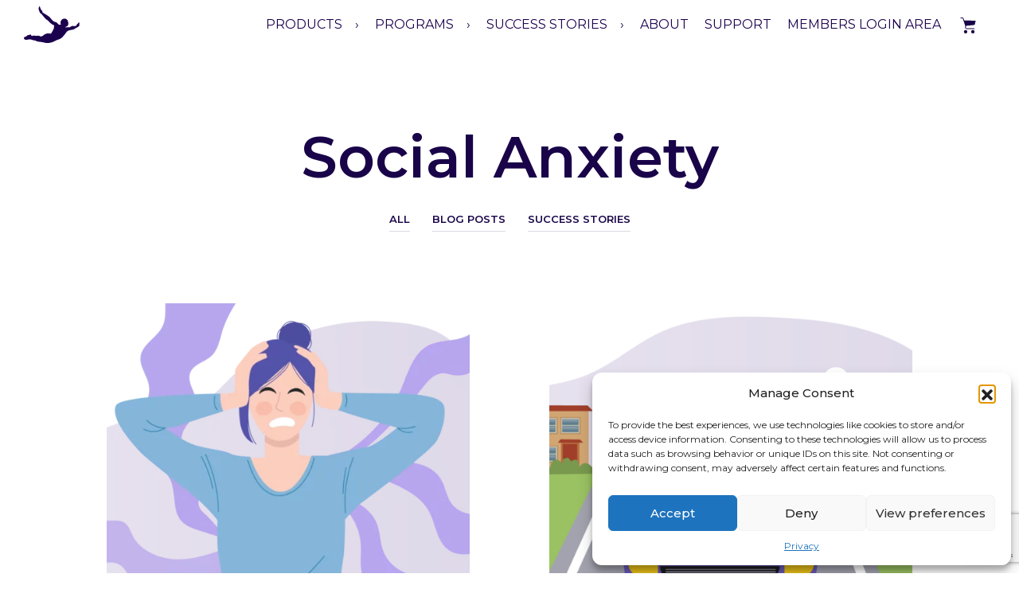

--- FILE ---
content_type: text/html; charset=utf-8
request_url: https://www.google.com/recaptcha/api2/anchor?ar=1&k=6LeOx8opAAAAANPTo5lxuvGn2ZE2yjGuNmxAkJsa&co=aHR0cHM6Ly93d3cuZGFyZXJlc3BvbnNlLmNvbTo0NDM.&hl=en&v=PoyoqOPhxBO7pBk68S4YbpHZ&size=invisible&anchor-ms=20000&execute-ms=30000&cb=olkyuyjqriuy
body_size: 48972
content:
<!DOCTYPE HTML><html dir="ltr" lang="en"><head><meta http-equiv="Content-Type" content="text/html; charset=UTF-8">
<meta http-equiv="X-UA-Compatible" content="IE=edge">
<title>reCAPTCHA</title>
<style type="text/css">
/* cyrillic-ext */
@font-face {
  font-family: 'Roboto';
  font-style: normal;
  font-weight: 400;
  font-stretch: 100%;
  src: url(//fonts.gstatic.com/s/roboto/v48/KFO7CnqEu92Fr1ME7kSn66aGLdTylUAMa3GUBHMdazTgWw.woff2) format('woff2');
  unicode-range: U+0460-052F, U+1C80-1C8A, U+20B4, U+2DE0-2DFF, U+A640-A69F, U+FE2E-FE2F;
}
/* cyrillic */
@font-face {
  font-family: 'Roboto';
  font-style: normal;
  font-weight: 400;
  font-stretch: 100%;
  src: url(//fonts.gstatic.com/s/roboto/v48/KFO7CnqEu92Fr1ME7kSn66aGLdTylUAMa3iUBHMdazTgWw.woff2) format('woff2');
  unicode-range: U+0301, U+0400-045F, U+0490-0491, U+04B0-04B1, U+2116;
}
/* greek-ext */
@font-face {
  font-family: 'Roboto';
  font-style: normal;
  font-weight: 400;
  font-stretch: 100%;
  src: url(//fonts.gstatic.com/s/roboto/v48/KFO7CnqEu92Fr1ME7kSn66aGLdTylUAMa3CUBHMdazTgWw.woff2) format('woff2');
  unicode-range: U+1F00-1FFF;
}
/* greek */
@font-face {
  font-family: 'Roboto';
  font-style: normal;
  font-weight: 400;
  font-stretch: 100%;
  src: url(//fonts.gstatic.com/s/roboto/v48/KFO7CnqEu92Fr1ME7kSn66aGLdTylUAMa3-UBHMdazTgWw.woff2) format('woff2');
  unicode-range: U+0370-0377, U+037A-037F, U+0384-038A, U+038C, U+038E-03A1, U+03A3-03FF;
}
/* math */
@font-face {
  font-family: 'Roboto';
  font-style: normal;
  font-weight: 400;
  font-stretch: 100%;
  src: url(//fonts.gstatic.com/s/roboto/v48/KFO7CnqEu92Fr1ME7kSn66aGLdTylUAMawCUBHMdazTgWw.woff2) format('woff2');
  unicode-range: U+0302-0303, U+0305, U+0307-0308, U+0310, U+0312, U+0315, U+031A, U+0326-0327, U+032C, U+032F-0330, U+0332-0333, U+0338, U+033A, U+0346, U+034D, U+0391-03A1, U+03A3-03A9, U+03B1-03C9, U+03D1, U+03D5-03D6, U+03F0-03F1, U+03F4-03F5, U+2016-2017, U+2034-2038, U+203C, U+2040, U+2043, U+2047, U+2050, U+2057, U+205F, U+2070-2071, U+2074-208E, U+2090-209C, U+20D0-20DC, U+20E1, U+20E5-20EF, U+2100-2112, U+2114-2115, U+2117-2121, U+2123-214F, U+2190, U+2192, U+2194-21AE, U+21B0-21E5, U+21F1-21F2, U+21F4-2211, U+2213-2214, U+2216-22FF, U+2308-230B, U+2310, U+2319, U+231C-2321, U+2336-237A, U+237C, U+2395, U+239B-23B7, U+23D0, U+23DC-23E1, U+2474-2475, U+25AF, U+25B3, U+25B7, U+25BD, U+25C1, U+25CA, U+25CC, U+25FB, U+266D-266F, U+27C0-27FF, U+2900-2AFF, U+2B0E-2B11, U+2B30-2B4C, U+2BFE, U+3030, U+FF5B, U+FF5D, U+1D400-1D7FF, U+1EE00-1EEFF;
}
/* symbols */
@font-face {
  font-family: 'Roboto';
  font-style: normal;
  font-weight: 400;
  font-stretch: 100%;
  src: url(//fonts.gstatic.com/s/roboto/v48/KFO7CnqEu92Fr1ME7kSn66aGLdTylUAMaxKUBHMdazTgWw.woff2) format('woff2');
  unicode-range: U+0001-000C, U+000E-001F, U+007F-009F, U+20DD-20E0, U+20E2-20E4, U+2150-218F, U+2190, U+2192, U+2194-2199, U+21AF, U+21E6-21F0, U+21F3, U+2218-2219, U+2299, U+22C4-22C6, U+2300-243F, U+2440-244A, U+2460-24FF, U+25A0-27BF, U+2800-28FF, U+2921-2922, U+2981, U+29BF, U+29EB, U+2B00-2BFF, U+4DC0-4DFF, U+FFF9-FFFB, U+10140-1018E, U+10190-1019C, U+101A0, U+101D0-101FD, U+102E0-102FB, U+10E60-10E7E, U+1D2C0-1D2D3, U+1D2E0-1D37F, U+1F000-1F0FF, U+1F100-1F1AD, U+1F1E6-1F1FF, U+1F30D-1F30F, U+1F315, U+1F31C, U+1F31E, U+1F320-1F32C, U+1F336, U+1F378, U+1F37D, U+1F382, U+1F393-1F39F, U+1F3A7-1F3A8, U+1F3AC-1F3AF, U+1F3C2, U+1F3C4-1F3C6, U+1F3CA-1F3CE, U+1F3D4-1F3E0, U+1F3ED, U+1F3F1-1F3F3, U+1F3F5-1F3F7, U+1F408, U+1F415, U+1F41F, U+1F426, U+1F43F, U+1F441-1F442, U+1F444, U+1F446-1F449, U+1F44C-1F44E, U+1F453, U+1F46A, U+1F47D, U+1F4A3, U+1F4B0, U+1F4B3, U+1F4B9, U+1F4BB, U+1F4BF, U+1F4C8-1F4CB, U+1F4D6, U+1F4DA, U+1F4DF, U+1F4E3-1F4E6, U+1F4EA-1F4ED, U+1F4F7, U+1F4F9-1F4FB, U+1F4FD-1F4FE, U+1F503, U+1F507-1F50B, U+1F50D, U+1F512-1F513, U+1F53E-1F54A, U+1F54F-1F5FA, U+1F610, U+1F650-1F67F, U+1F687, U+1F68D, U+1F691, U+1F694, U+1F698, U+1F6AD, U+1F6B2, U+1F6B9-1F6BA, U+1F6BC, U+1F6C6-1F6CF, U+1F6D3-1F6D7, U+1F6E0-1F6EA, U+1F6F0-1F6F3, U+1F6F7-1F6FC, U+1F700-1F7FF, U+1F800-1F80B, U+1F810-1F847, U+1F850-1F859, U+1F860-1F887, U+1F890-1F8AD, U+1F8B0-1F8BB, U+1F8C0-1F8C1, U+1F900-1F90B, U+1F93B, U+1F946, U+1F984, U+1F996, U+1F9E9, U+1FA00-1FA6F, U+1FA70-1FA7C, U+1FA80-1FA89, U+1FA8F-1FAC6, U+1FACE-1FADC, U+1FADF-1FAE9, U+1FAF0-1FAF8, U+1FB00-1FBFF;
}
/* vietnamese */
@font-face {
  font-family: 'Roboto';
  font-style: normal;
  font-weight: 400;
  font-stretch: 100%;
  src: url(//fonts.gstatic.com/s/roboto/v48/KFO7CnqEu92Fr1ME7kSn66aGLdTylUAMa3OUBHMdazTgWw.woff2) format('woff2');
  unicode-range: U+0102-0103, U+0110-0111, U+0128-0129, U+0168-0169, U+01A0-01A1, U+01AF-01B0, U+0300-0301, U+0303-0304, U+0308-0309, U+0323, U+0329, U+1EA0-1EF9, U+20AB;
}
/* latin-ext */
@font-face {
  font-family: 'Roboto';
  font-style: normal;
  font-weight: 400;
  font-stretch: 100%;
  src: url(//fonts.gstatic.com/s/roboto/v48/KFO7CnqEu92Fr1ME7kSn66aGLdTylUAMa3KUBHMdazTgWw.woff2) format('woff2');
  unicode-range: U+0100-02BA, U+02BD-02C5, U+02C7-02CC, U+02CE-02D7, U+02DD-02FF, U+0304, U+0308, U+0329, U+1D00-1DBF, U+1E00-1E9F, U+1EF2-1EFF, U+2020, U+20A0-20AB, U+20AD-20C0, U+2113, U+2C60-2C7F, U+A720-A7FF;
}
/* latin */
@font-face {
  font-family: 'Roboto';
  font-style: normal;
  font-weight: 400;
  font-stretch: 100%;
  src: url(//fonts.gstatic.com/s/roboto/v48/KFO7CnqEu92Fr1ME7kSn66aGLdTylUAMa3yUBHMdazQ.woff2) format('woff2');
  unicode-range: U+0000-00FF, U+0131, U+0152-0153, U+02BB-02BC, U+02C6, U+02DA, U+02DC, U+0304, U+0308, U+0329, U+2000-206F, U+20AC, U+2122, U+2191, U+2193, U+2212, U+2215, U+FEFF, U+FFFD;
}
/* cyrillic-ext */
@font-face {
  font-family: 'Roboto';
  font-style: normal;
  font-weight: 500;
  font-stretch: 100%;
  src: url(//fonts.gstatic.com/s/roboto/v48/KFO7CnqEu92Fr1ME7kSn66aGLdTylUAMa3GUBHMdazTgWw.woff2) format('woff2');
  unicode-range: U+0460-052F, U+1C80-1C8A, U+20B4, U+2DE0-2DFF, U+A640-A69F, U+FE2E-FE2F;
}
/* cyrillic */
@font-face {
  font-family: 'Roboto';
  font-style: normal;
  font-weight: 500;
  font-stretch: 100%;
  src: url(//fonts.gstatic.com/s/roboto/v48/KFO7CnqEu92Fr1ME7kSn66aGLdTylUAMa3iUBHMdazTgWw.woff2) format('woff2');
  unicode-range: U+0301, U+0400-045F, U+0490-0491, U+04B0-04B1, U+2116;
}
/* greek-ext */
@font-face {
  font-family: 'Roboto';
  font-style: normal;
  font-weight: 500;
  font-stretch: 100%;
  src: url(//fonts.gstatic.com/s/roboto/v48/KFO7CnqEu92Fr1ME7kSn66aGLdTylUAMa3CUBHMdazTgWw.woff2) format('woff2');
  unicode-range: U+1F00-1FFF;
}
/* greek */
@font-face {
  font-family: 'Roboto';
  font-style: normal;
  font-weight: 500;
  font-stretch: 100%;
  src: url(//fonts.gstatic.com/s/roboto/v48/KFO7CnqEu92Fr1ME7kSn66aGLdTylUAMa3-UBHMdazTgWw.woff2) format('woff2');
  unicode-range: U+0370-0377, U+037A-037F, U+0384-038A, U+038C, U+038E-03A1, U+03A3-03FF;
}
/* math */
@font-face {
  font-family: 'Roboto';
  font-style: normal;
  font-weight: 500;
  font-stretch: 100%;
  src: url(//fonts.gstatic.com/s/roboto/v48/KFO7CnqEu92Fr1ME7kSn66aGLdTylUAMawCUBHMdazTgWw.woff2) format('woff2');
  unicode-range: U+0302-0303, U+0305, U+0307-0308, U+0310, U+0312, U+0315, U+031A, U+0326-0327, U+032C, U+032F-0330, U+0332-0333, U+0338, U+033A, U+0346, U+034D, U+0391-03A1, U+03A3-03A9, U+03B1-03C9, U+03D1, U+03D5-03D6, U+03F0-03F1, U+03F4-03F5, U+2016-2017, U+2034-2038, U+203C, U+2040, U+2043, U+2047, U+2050, U+2057, U+205F, U+2070-2071, U+2074-208E, U+2090-209C, U+20D0-20DC, U+20E1, U+20E5-20EF, U+2100-2112, U+2114-2115, U+2117-2121, U+2123-214F, U+2190, U+2192, U+2194-21AE, U+21B0-21E5, U+21F1-21F2, U+21F4-2211, U+2213-2214, U+2216-22FF, U+2308-230B, U+2310, U+2319, U+231C-2321, U+2336-237A, U+237C, U+2395, U+239B-23B7, U+23D0, U+23DC-23E1, U+2474-2475, U+25AF, U+25B3, U+25B7, U+25BD, U+25C1, U+25CA, U+25CC, U+25FB, U+266D-266F, U+27C0-27FF, U+2900-2AFF, U+2B0E-2B11, U+2B30-2B4C, U+2BFE, U+3030, U+FF5B, U+FF5D, U+1D400-1D7FF, U+1EE00-1EEFF;
}
/* symbols */
@font-face {
  font-family: 'Roboto';
  font-style: normal;
  font-weight: 500;
  font-stretch: 100%;
  src: url(//fonts.gstatic.com/s/roboto/v48/KFO7CnqEu92Fr1ME7kSn66aGLdTylUAMaxKUBHMdazTgWw.woff2) format('woff2');
  unicode-range: U+0001-000C, U+000E-001F, U+007F-009F, U+20DD-20E0, U+20E2-20E4, U+2150-218F, U+2190, U+2192, U+2194-2199, U+21AF, U+21E6-21F0, U+21F3, U+2218-2219, U+2299, U+22C4-22C6, U+2300-243F, U+2440-244A, U+2460-24FF, U+25A0-27BF, U+2800-28FF, U+2921-2922, U+2981, U+29BF, U+29EB, U+2B00-2BFF, U+4DC0-4DFF, U+FFF9-FFFB, U+10140-1018E, U+10190-1019C, U+101A0, U+101D0-101FD, U+102E0-102FB, U+10E60-10E7E, U+1D2C0-1D2D3, U+1D2E0-1D37F, U+1F000-1F0FF, U+1F100-1F1AD, U+1F1E6-1F1FF, U+1F30D-1F30F, U+1F315, U+1F31C, U+1F31E, U+1F320-1F32C, U+1F336, U+1F378, U+1F37D, U+1F382, U+1F393-1F39F, U+1F3A7-1F3A8, U+1F3AC-1F3AF, U+1F3C2, U+1F3C4-1F3C6, U+1F3CA-1F3CE, U+1F3D4-1F3E0, U+1F3ED, U+1F3F1-1F3F3, U+1F3F5-1F3F7, U+1F408, U+1F415, U+1F41F, U+1F426, U+1F43F, U+1F441-1F442, U+1F444, U+1F446-1F449, U+1F44C-1F44E, U+1F453, U+1F46A, U+1F47D, U+1F4A3, U+1F4B0, U+1F4B3, U+1F4B9, U+1F4BB, U+1F4BF, U+1F4C8-1F4CB, U+1F4D6, U+1F4DA, U+1F4DF, U+1F4E3-1F4E6, U+1F4EA-1F4ED, U+1F4F7, U+1F4F9-1F4FB, U+1F4FD-1F4FE, U+1F503, U+1F507-1F50B, U+1F50D, U+1F512-1F513, U+1F53E-1F54A, U+1F54F-1F5FA, U+1F610, U+1F650-1F67F, U+1F687, U+1F68D, U+1F691, U+1F694, U+1F698, U+1F6AD, U+1F6B2, U+1F6B9-1F6BA, U+1F6BC, U+1F6C6-1F6CF, U+1F6D3-1F6D7, U+1F6E0-1F6EA, U+1F6F0-1F6F3, U+1F6F7-1F6FC, U+1F700-1F7FF, U+1F800-1F80B, U+1F810-1F847, U+1F850-1F859, U+1F860-1F887, U+1F890-1F8AD, U+1F8B0-1F8BB, U+1F8C0-1F8C1, U+1F900-1F90B, U+1F93B, U+1F946, U+1F984, U+1F996, U+1F9E9, U+1FA00-1FA6F, U+1FA70-1FA7C, U+1FA80-1FA89, U+1FA8F-1FAC6, U+1FACE-1FADC, U+1FADF-1FAE9, U+1FAF0-1FAF8, U+1FB00-1FBFF;
}
/* vietnamese */
@font-face {
  font-family: 'Roboto';
  font-style: normal;
  font-weight: 500;
  font-stretch: 100%;
  src: url(//fonts.gstatic.com/s/roboto/v48/KFO7CnqEu92Fr1ME7kSn66aGLdTylUAMa3OUBHMdazTgWw.woff2) format('woff2');
  unicode-range: U+0102-0103, U+0110-0111, U+0128-0129, U+0168-0169, U+01A0-01A1, U+01AF-01B0, U+0300-0301, U+0303-0304, U+0308-0309, U+0323, U+0329, U+1EA0-1EF9, U+20AB;
}
/* latin-ext */
@font-face {
  font-family: 'Roboto';
  font-style: normal;
  font-weight: 500;
  font-stretch: 100%;
  src: url(//fonts.gstatic.com/s/roboto/v48/KFO7CnqEu92Fr1ME7kSn66aGLdTylUAMa3KUBHMdazTgWw.woff2) format('woff2');
  unicode-range: U+0100-02BA, U+02BD-02C5, U+02C7-02CC, U+02CE-02D7, U+02DD-02FF, U+0304, U+0308, U+0329, U+1D00-1DBF, U+1E00-1E9F, U+1EF2-1EFF, U+2020, U+20A0-20AB, U+20AD-20C0, U+2113, U+2C60-2C7F, U+A720-A7FF;
}
/* latin */
@font-face {
  font-family: 'Roboto';
  font-style: normal;
  font-weight: 500;
  font-stretch: 100%;
  src: url(//fonts.gstatic.com/s/roboto/v48/KFO7CnqEu92Fr1ME7kSn66aGLdTylUAMa3yUBHMdazQ.woff2) format('woff2');
  unicode-range: U+0000-00FF, U+0131, U+0152-0153, U+02BB-02BC, U+02C6, U+02DA, U+02DC, U+0304, U+0308, U+0329, U+2000-206F, U+20AC, U+2122, U+2191, U+2193, U+2212, U+2215, U+FEFF, U+FFFD;
}
/* cyrillic-ext */
@font-face {
  font-family: 'Roboto';
  font-style: normal;
  font-weight: 900;
  font-stretch: 100%;
  src: url(//fonts.gstatic.com/s/roboto/v48/KFO7CnqEu92Fr1ME7kSn66aGLdTylUAMa3GUBHMdazTgWw.woff2) format('woff2');
  unicode-range: U+0460-052F, U+1C80-1C8A, U+20B4, U+2DE0-2DFF, U+A640-A69F, U+FE2E-FE2F;
}
/* cyrillic */
@font-face {
  font-family: 'Roboto';
  font-style: normal;
  font-weight: 900;
  font-stretch: 100%;
  src: url(//fonts.gstatic.com/s/roboto/v48/KFO7CnqEu92Fr1ME7kSn66aGLdTylUAMa3iUBHMdazTgWw.woff2) format('woff2');
  unicode-range: U+0301, U+0400-045F, U+0490-0491, U+04B0-04B1, U+2116;
}
/* greek-ext */
@font-face {
  font-family: 'Roboto';
  font-style: normal;
  font-weight: 900;
  font-stretch: 100%;
  src: url(//fonts.gstatic.com/s/roboto/v48/KFO7CnqEu92Fr1ME7kSn66aGLdTylUAMa3CUBHMdazTgWw.woff2) format('woff2');
  unicode-range: U+1F00-1FFF;
}
/* greek */
@font-face {
  font-family: 'Roboto';
  font-style: normal;
  font-weight: 900;
  font-stretch: 100%;
  src: url(//fonts.gstatic.com/s/roboto/v48/KFO7CnqEu92Fr1ME7kSn66aGLdTylUAMa3-UBHMdazTgWw.woff2) format('woff2');
  unicode-range: U+0370-0377, U+037A-037F, U+0384-038A, U+038C, U+038E-03A1, U+03A3-03FF;
}
/* math */
@font-face {
  font-family: 'Roboto';
  font-style: normal;
  font-weight: 900;
  font-stretch: 100%;
  src: url(//fonts.gstatic.com/s/roboto/v48/KFO7CnqEu92Fr1ME7kSn66aGLdTylUAMawCUBHMdazTgWw.woff2) format('woff2');
  unicode-range: U+0302-0303, U+0305, U+0307-0308, U+0310, U+0312, U+0315, U+031A, U+0326-0327, U+032C, U+032F-0330, U+0332-0333, U+0338, U+033A, U+0346, U+034D, U+0391-03A1, U+03A3-03A9, U+03B1-03C9, U+03D1, U+03D5-03D6, U+03F0-03F1, U+03F4-03F5, U+2016-2017, U+2034-2038, U+203C, U+2040, U+2043, U+2047, U+2050, U+2057, U+205F, U+2070-2071, U+2074-208E, U+2090-209C, U+20D0-20DC, U+20E1, U+20E5-20EF, U+2100-2112, U+2114-2115, U+2117-2121, U+2123-214F, U+2190, U+2192, U+2194-21AE, U+21B0-21E5, U+21F1-21F2, U+21F4-2211, U+2213-2214, U+2216-22FF, U+2308-230B, U+2310, U+2319, U+231C-2321, U+2336-237A, U+237C, U+2395, U+239B-23B7, U+23D0, U+23DC-23E1, U+2474-2475, U+25AF, U+25B3, U+25B7, U+25BD, U+25C1, U+25CA, U+25CC, U+25FB, U+266D-266F, U+27C0-27FF, U+2900-2AFF, U+2B0E-2B11, U+2B30-2B4C, U+2BFE, U+3030, U+FF5B, U+FF5D, U+1D400-1D7FF, U+1EE00-1EEFF;
}
/* symbols */
@font-face {
  font-family: 'Roboto';
  font-style: normal;
  font-weight: 900;
  font-stretch: 100%;
  src: url(//fonts.gstatic.com/s/roboto/v48/KFO7CnqEu92Fr1ME7kSn66aGLdTylUAMaxKUBHMdazTgWw.woff2) format('woff2');
  unicode-range: U+0001-000C, U+000E-001F, U+007F-009F, U+20DD-20E0, U+20E2-20E4, U+2150-218F, U+2190, U+2192, U+2194-2199, U+21AF, U+21E6-21F0, U+21F3, U+2218-2219, U+2299, U+22C4-22C6, U+2300-243F, U+2440-244A, U+2460-24FF, U+25A0-27BF, U+2800-28FF, U+2921-2922, U+2981, U+29BF, U+29EB, U+2B00-2BFF, U+4DC0-4DFF, U+FFF9-FFFB, U+10140-1018E, U+10190-1019C, U+101A0, U+101D0-101FD, U+102E0-102FB, U+10E60-10E7E, U+1D2C0-1D2D3, U+1D2E0-1D37F, U+1F000-1F0FF, U+1F100-1F1AD, U+1F1E6-1F1FF, U+1F30D-1F30F, U+1F315, U+1F31C, U+1F31E, U+1F320-1F32C, U+1F336, U+1F378, U+1F37D, U+1F382, U+1F393-1F39F, U+1F3A7-1F3A8, U+1F3AC-1F3AF, U+1F3C2, U+1F3C4-1F3C6, U+1F3CA-1F3CE, U+1F3D4-1F3E0, U+1F3ED, U+1F3F1-1F3F3, U+1F3F5-1F3F7, U+1F408, U+1F415, U+1F41F, U+1F426, U+1F43F, U+1F441-1F442, U+1F444, U+1F446-1F449, U+1F44C-1F44E, U+1F453, U+1F46A, U+1F47D, U+1F4A3, U+1F4B0, U+1F4B3, U+1F4B9, U+1F4BB, U+1F4BF, U+1F4C8-1F4CB, U+1F4D6, U+1F4DA, U+1F4DF, U+1F4E3-1F4E6, U+1F4EA-1F4ED, U+1F4F7, U+1F4F9-1F4FB, U+1F4FD-1F4FE, U+1F503, U+1F507-1F50B, U+1F50D, U+1F512-1F513, U+1F53E-1F54A, U+1F54F-1F5FA, U+1F610, U+1F650-1F67F, U+1F687, U+1F68D, U+1F691, U+1F694, U+1F698, U+1F6AD, U+1F6B2, U+1F6B9-1F6BA, U+1F6BC, U+1F6C6-1F6CF, U+1F6D3-1F6D7, U+1F6E0-1F6EA, U+1F6F0-1F6F3, U+1F6F7-1F6FC, U+1F700-1F7FF, U+1F800-1F80B, U+1F810-1F847, U+1F850-1F859, U+1F860-1F887, U+1F890-1F8AD, U+1F8B0-1F8BB, U+1F8C0-1F8C1, U+1F900-1F90B, U+1F93B, U+1F946, U+1F984, U+1F996, U+1F9E9, U+1FA00-1FA6F, U+1FA70-1FA7C, U+1FA80-1FA89, U+1FA8F-1FAC6, U+1FACE-1FADC, U+1FADF-1FAE9, U+1FAF0-1FAF8, U+1FB00-1FBFF;
}
/* vietnamese */
@font-face {
  font-family: 'Roboto';
  font-style: normal;
  font-weight: 900;
  font-stretch: 100%;
  src: url(//fonts.gstatic.com/s/roboto/v48/KFO7CnqEu92Fr1ME7kSn66aGLdTylUAMa3OUBHMdazTgWw.woff2) format('woff2');
  unicode-range: U+0102-0103, U+0110-0111, U+0128-0129, U+0168-0169, U+01A0-01A1, U+01AF-01B0, U+0300-0301, U+0303-0304, U+0308-0309, U+0323, U+0329, U+1EA0-1EF9, U+20AB;
}
/* latin-ext */
@font-face {
  font-family: 'Roboto';
  font-style: normal;
  font-weight: 900;
  font-stretch: 100%;
  src: url(//fonts.gstatic.com/s/roboto/v48/KFO7CnqEu92Fr1ME7kSn66aGLdTylUAMa3KUBHMdazTgWw.woff2) format('woff2');
  unicode-range: U+0100-02BA, U+02BD-02C5, U+02C7-02CC, U+02CE-02D7, U+02DD-02FF, U+0304, U+0308, U+0329, U+1D00-1DBF, U+1E00-1E9F, U+1EF2-1EFF, U+2020, U+20A0-20AB, U+20AD-20C0, U+2113, U+2C60-2C7F, U+A720-A7FF;
}
/* latin */
@font-face {
  font-family: 'Roboto';
  font-style: normal;
  font-weight: 900;
  font-stretch: 100%;
  src: url(//fonts.gstatic.com/s/roboto/v48/KFO7CnqEu92Fr1ME7kSn66aGLdTylUAMa3yUBHMdazQ.woff2) format('woff2');
  unicode-range: U+0000-00FF, U+0131, U+0152-0153, U+02BB-02BC, U+02C6, U+02DA, U+02DC, U+0304, U+0308, U+0329, U+2000-206F, U+20AC, U+2122, U+2191, U+2193, U+2212, U+2215, U+FEFF, U+FFFD;
}

</style>
<link rel="stylesheet" type="text/css" href="https://www.gstatic.com/recaptcha/releases/PoyoqOPhxBO7pBk68S4YbpHZ/styles__ltr.css">
<script nonce="g-78QIB8edb_b3-wEIwaHw" type="text/javascript">window['__recaptcha_api'] = 'https://www.google.com/recaptcha/api2/';</script>
<script type="text/javascript" src="https://www.gstatic.com/recaptcha/releases/PoyoqOPhxBO7pBk68S4YbpHZ/recaptcha__en.js" nonce="g-78QIB8edb_b3-wEIwaHw">
      
    </script></head>
<body><div id="rc-anchor-alert" class="rc-anchor-alert"></div>
<input type="hidden" id="recaptcha-token" value="[base64]">
<script type="text/javascript" nonce="g-78QIB8edb_b3-wEIwaHw">
      recaptcha.anchor.Main.init("[\x22ainput\x22,[\x22bgdata\x22,\x22\x22,\[base64]/[base64]/MjU1Ong/[base64]/[base64]/[base64]/[base64]/[base64]/[base64]/[base64]/[base64]/[base64]/[base64]/[base64]/[base64]/[base64]/[base64]/[base64]\\u003d\x22,\[base64]\\u003d\\u003d\x22,\x22YsOzwq1Ef3ZHw7tRB3LDoMObw6jDo8OZFErCgDbDoVTChsOowposUCHDr8Ohw6xXw63Dt14oHsKjw7EaECfDsnJ9wpvCo8OLA8KMVcKVw4slU8Ogw5jDucOkw7JZbMKPw4DDvDx4TMK7wpTCil7CksK0SXNGecOBIsKyw4VrCsKqwq4zUUMGw6sjwrs1w5/ChTfDmMKHOE0mwpUTw4MRwpgRw69bJsKkcsKgVcORwr8ww4o3wpfDgH96wqlfw6nCuBrCkiYLcS9+w4t4GsKVwrDCg8OOwo7DrsKEw6snwoxgw5xuw4Ebw5zCkFTCrcKuNsK+X3d/e8KdwrJ/T8OFPBpWbsOmcQvCuygUwq91dMK9JGjCvzfCosKcJcO/w6/DknjDqiHDkjlnOsO9w4jCnUlQRkPCkMKPDMK7w68Kw4Fhw7HCr8KODnQWDXl6EsKYRsOSBsO4V8OydSN/[base64]/[base64]/wpTCoEUAw6tNS8OSwpwjwoo0WQN1wpYdCjMfAxPCoMO1w5ASw4XCjlRAPMK6acKXwpNVDhXCgyYMw4QBBcOnwotXBE/DtsOPwoEuaVorwrvClkYpB3A9wqBqWMKNS8OcOGxFSMOFDTzDjHjCiyckJB5FW8O3w7zCtUdRw5w4CkIQwr13RkHCvAXCvsOedFFneMOQDcO4wpMiwqbCicKuZGBAw4LCnFxAwoMdKMO5dgwwSiI6UcKXw6/DhcO3wrfChMO6w4dmwppCRCjDgMKDZWnCqy5PwrVlbcKNwo7Cq8Kbw5LDhsOIw5Aiwq8Rw6nDiMK5KcK8wpbDl2h6REnCgMOew4RRw60mwpoRwpvCqDExegRNDUJTSsOaH8OYW8KewpXCr8KHWMO2w4hMwrhTw604DT/Cqhw5axvCgCHCmcKTw7bCvElXUsOzw7fCi8KcdMOpw7XCqmlmw6DCi2Mtw5xpN8KnFUrCp0FWTMOLMMKJCsKPw5kvwos1YMO8w6/CksOAVlbDpcK5w4bClsKEw7wAwoYPbH4qwo3Dp2AqGMKfVcK6dMOLw4sxQDbCs0BSDmcHwo3Co8Kcw7RHasKXAANIEjBmacOXfRsaCMOdfsONPmU2UMKzw7PCjMONw5jCv8KNQU/DhcKNwqHCs2sww7VfwqnDpDjDs1DDl8O2w7vCjXA6dzx7wq5SDTzDhi/CmUFYC2puOMOtesKOwojCv24jYD/CosKCw4jDqAPDlsK8w6rCrDRKw5J3KsOXIFpJY8KYRsOKw5fClTnCkGoLAkfCv8K0PktXTWs7w6nDo8O1F8O4w5Eww7c9LkVRRsKqbcKCw5XDmsKmHcKFwqskw7/CqXfDtsOlw5nCrGgjw48tw5TDgsKKB0chPMOEBsKOf8OvwqF2w5M8C3/Dpn0LeMKQwqoswrDDpzHClxLDkSvCncOKwpbCi8OIUScBR8Olw5bDgsOCw73CgcOODUzCnk3Dr8KsZMOZw55nwqDCjsO3wrZow5hlUQslw5zCvsOyC8Ojw61IwpbDpyLDlUrCh8K/w6DDlcOoTcKqwooCwp7CjcOSwqVCwrjDpAjDjBjDtlwGwo7Cvi7CtwF/YMKbdsONw6h7w6vDtMOFYsKFIHFdb8OFw4/DlsO6w7jDnMOCw7LClcOqZsKAdT7Dk1fClMOLw6/CscKkw6rCmcKCV8O+w5sadWRvLXvDqcO3EsKQwrJ2w6EHw6bDmMKLw6Yawr/DpcKYWMOCw5ZKw6o4S8OhdAfCg1/[base64]/CpcOvWyXDh27CjQvCqCsnw5DDv2HDmzLDsGnCt8KXw4vCi2U5WsOtwqrDrjRjwpPDgDbChC3DmcKnTMK9TUnDlMOTw5fDpkjDpT0Gwrp/wpTDhsKZMcKbfcO5e8OlwrZ2w4xHwqgRwpMaw47DuVTDkcKKworDpsKPw4vDt8OIw790OzXDrHFZw6AgHMO8wopPfMOXW2x4wpcbwrh0wo/DvlfDqSPDv3TDkUAxWwpTNMKvfQ/Cm8O2wqdyN8OeDMOWw7jCmWXChsOQUMO/w4QxwqE9BysHw4FUw7c8P8OtRsO3bE1NwqzDl8O6wq7CqMOlIcO2w5/DkMOESsKVCVXDmAfDhxXChUjDrsO8wqrDpsOlw5XCtQBrJggFcMK9w6HCjAMJwqlSO1TDiX/Dp8KhwrTCtBTCiGnCmcOWw4TDksKtw7rDpwV9fcOIRsKKHR7CkifCumPDhsOqbRjCk1xtwoxTw7LCosKQTnFzwqN6w4XDiWPDmHvDkQ/DgMOLQhjCsUkDPEgDw5Q5woHCocOXIwhEw7FlTEoKOUgZIivDgMO9wprDn2vDgXZkMzlHworDsUnDnQbCpMKXOVrDrsKHOATChsK0JiwJJSdxQFpiO27DlSxQw7VjwpUIDMOMAsKbwqzDnwlPG8O2b0nCksKcwq3CtsO0wqTDn8Oaw4/DnxDDssKAHMOEw7VRw53CgDDDpU/[base64]/[base64]/[base64]/wo16PEN3wrjDksO7wrI3Y8OZw5vCkyJ6RcOqw44vKMK8wrR4BsO4woLCs2jCmsOpS8OXNmzCrBU/w4nCiEHDmU8qw7JdSRBtaxlfw5tJeAB2w7fCniBSJ8O6eMK4DCF8PADDicKJwqdIwr/DrGEQw7zCpyhtSsKfY8KWUXrCtEbDlMKxHsKlwrbDlcO5BsKsdMKpaDkqw6AvwojCkT0SbsOmw7Jvw5/ClcKVTAzDscKVw6ojK1DDhyp9wqXCgkvDvsO0ecOyTcKRWsO7KAfDvHonCcKJasKdwrfDhhZBM8OYw6N7PgzCs8O1wqjDmcK0PExrwojCgBXDo1kbw6stw5llw6fCgw8awpwYwopvw7fCmsOOwrsTFxBWHnJ8AXXDpG7CmsOHw7Ntw5IUVsOewqk/bgZ0w6cmw7nDmcKQwrpmQH3DosKpKsO2ccK+w4LCpsOqPWfDrSZvHMKrbsOJwqDCj1UMKgIKHMOpWcKOQcKkwotzw6nCvsOXKC7CsMKzwpoLwrgKw63DjmoFw7M3SS4ew77Chm8HJXkFw7fDgXQVfw3Dm8OSTATDosOYwpYaw79bcMK/[base64]/V8KXw43DkEHCogzCiDDDiMOqw7PDtMK8Q8OHFsOaw49owrQ4GWdIf8OMCsOYwpcYZl57KHMNY8KTGVxWdiDDvcKjwo19wpApLTnDn8OdPsO/N8Kgw6jDgcKnEiZKw6/CqSF6wrhtIMKiWMKNwoHChn/DrMONf8Krw7IZZw3CoMOkw4B9wpI4w57CmsKIVMKvXnZiaMKEwrTCocOHwrhBbMO9wrvDiMO1alUaYMOvwr5Gwo1nd8K4w7YKw6McZ8Omw7skwpxnBsOlwqA2w5PDqjbDvFjCuMKvw5U7wrnDtwjDv1I0bcKww7Qqwq3Ds8Krw77CoUvDlcOfw7FdGTLCjcKbw5LCuX/[base64]/[base64]/DkMO4w6xoCmNfDsO7w4BrDsOsw6xWMncnOi3DgQQpWsO2wqBiwozCo3/Cm8Oewp18Q8KmeiV4LUsAwpPDo8OOU8KBw4/[base64]/w5VZY8O9wpoFw7XCkGXCkBhXGcKIw5zCusKYw6jDm8Ogw7zDhsKYw5nCncK4w41Pw4J1UcKTdMOLw7Qaw5LCtlwKMmVMdsO8FzYreMKFKX3DiTxkC14WwqTCscOGw5zCksK/[base64]/Dm2c/XW7CuDFWwqnDisO0MDDClcOsFsKWHMOHw6nDszdpw6vCumpwTkPDucKyKjxTQUxWwq8bwodEFMKjXMKDXi0oB1vDncKoZAkGw5I/wrB6T8OXQFVvwpzDjyUTw73ClXIHwoLDtcKJNwtAcDMEOgAYwprDrcOdwqJKwpzDsVLChcKAKcKXDnHCjsKBZsK2wqPCnwHChcKKSsKQakrCqRjDgMOELGnCsGHDpsOTf8K0K1kBa0dVDHbCjMKrw7MSwqpgEBZ+w5/Cr8K2w5DDoMK8woLDkQoNd8OuIyHDoAthw6/CsMOBasOhwpvDv0rDrcKewqR0OcKZwrbCq8OFSCE0QcOQw6bCsFcdYV5Mw7/Di8KMw68GYHfCn8Kcw6fDgsKMwqbDmW0Ow6g9wq/DpD7DrsKiQHBIAH8LwrhmY8KJwohsYi7CtsKZwpzDk1I+RcKQP8OFw50Iw79lIcKsFwTDpAIRc8Ogw7NEwo8/R2VqwrMTdXXCigvDgMKAw7VjEcKBUmfDoMOgw6PCkgDCq8OSw7PCpcOXY8OUIEXCiMO/w7bCjjMxemnDnTHDhyHDl8KhdFdRbsKQbMOXBi16PGt3w5FjelLCnkRaWntDeMKNWzXCusKdwobDujBEK8Oxb3/CuAXDn8KsfkVcwpBtNHzCtCZpw7nDnEfDncKeBi7CssO9w5VhP8OwGsKgaW/Cix0FwoTDhDzDvsKUw5vDtcKLMmpKwphvw5A0DsKfCcKjwpDComJFw7LDqjBuw7/DmUTDuFojwpMcdsOSScKVwo4VBizDvT03L8K/[base64]/w7N6aigvwpQJCE/ChAXChm9zwprClcKhwp9rw7/DicK+Sm0sXcKxQMO/wodCEsOgw5Z2VXwcw4rCuTcgAsO7BsKKMMKXw5w/JsKxwo3ClA82Rj8CYcKmBMKXw5NTKBLDuw84KcOSw6DDrV3Du2ddwpXDqlvCisOdwrLDrCgfZidLGsOQwowTM8Kuw7HCqMKCwoTCjT8cw4oueQdLRsOGw7PCuFkLUcKGwrTCoVhrPWHCjjEVZsOmD8KobAzDhcOidsKPwpEZwqrDgDPDhS9pMANjIHjDs8KuCE/DuMKICcKRMDoUHsK1w5dEG8K6w6ofw73CuFnCpcKAc2/CvCfDslTDkcOww555Q8KmwqfDvcO4K8OBw5vDv8ONwrZCwqHDlcO2Jh0lw4zDmlMVYBPCpsO9J8O1CzYETMKsMMKmDHwBw4VJNSPCjgnDn1LCncKLFcOFUcKlw6Q8K0Vlw6IENMOuXVA/bR/[base64]/[base64]/UcK0axAWGx/DvzZyw7QowqHCnkvDnGrCn8Osw7bDmiPDocO+SifDnjVGw7N9H8OBeQfDmHjDtylNQsK7KHzCtUxdw47DklocwpvCjlTDuXRvwoxsdxolwpc7wqZjZRjDr2V/WsOdw4wowrLDq8KzXMOySMKnw7/DvsOodFVuw6jDrcKrwpNsw4/CnWbCgsO2w6dLwpJcwo/[base64]/DkXdNXlbDqMKlwrckTnHChFzDiXbDscOmJMOTWsO1woZwJcKZY8KUw4oqwqbDqiZQwrQlN8OCwpvDk8OyfMO1P8OLZRHCqMK3GMOtw5VPw5RQI3kmKsKWwoXDujvDljnDtBXDmsK8wo0vwolOwrnDtHRXCwNMw7BUL2rCh1tDfTnChUrCnFRGWhgxAAnCs8O/J8OBVsOUw47CqCLDqcKyAcOiw41peMOnZmDCu8OkGWZjd8OnAE/Du8OgRGHCkMKdw73ClsKgI8KHb8KgdkY7ETrDhMO2Ph3CvcOCw5HDn8ONAn3CqRlIDcKzPB/CoMKsw45zCsK3w74/FcKZEMOvw63DpsKfwobClMOTw75SVsKqwqYWAQoOw4fCmcOBDU9mLyBBwrMtwoJoccK0csKdw5FdOcODw7Mww7lkw5fCjWMcwqRQw40OYX8VwqzCixRCVcO3w4FVw55LwqVTc8OCw6DDmcKow5hoecOsc3zDiyvCscKFwojDtQ/[base64]/OcOIBH06wrrDowkQVcK/w7Zyw73CnsKEwofCsMKww7XCux/CnGjCtsK5P3QDbgYZwrvCkWPDrlrCmgXCrsKUw6YywpgPw59VQEJ/dwLClFY2wosmwpdNwp3DuSHDngjDlcKICll2w5TDusOgw4nCiAXCqcKaR8OUw4Fswq4ZUBRPYcKQw47DlMO1w4DCr8O9IsO/QEzCkgR3wpLCs8OCFsKiwoh0wqlpOMOqw6JlGHPCvsO8w7Jja8KZSWLCm8OQSCkbe2I7bWrCu39RaUHDkcK4M055QcKbTMKww5zDtW/DuMOgw7kZwpzCuRTCpsOrO0XClcOcb8OGFWbDn0fChEdbw7w1w6dLwq3DiEPDisKXBWHCsMOZQ2jDoRbCjmE8w5fCnxkUwoRyw5zCsR11wroPSsO2HcOXwobCjzNdw6DDn8ODfsOUw4Yuw4M7woXChAAMOHPCqmLCq8Kmw5vCj1zDoVE2aAl/E8Kxwp9jwo3DuMKUwpjDsUzChjgJwpcRJ8K9wrrCncK6w4PCqz4vwp9XaMOKwqnCmcK6aX8kw4AdK8OrJsKWw4ogeRDDlENXw5fCucKBcV8Pcy/[base64]/CkMOPR8Kwwr1Ow4/[base64]/[base64]/CszQRw71/w5dIGRQjw5DChcOqw6TDsALDnMO0N8KEw5wtKMOZwrx2U33CgMO6woXCoAHCmcKcNcKEworDoF3Cg8KWwqI0wrnDjj9/HyMgW8O7woFHwqfCi8K4SsOjwovChMK8wqDCvcOYKz0QPcKTFMK6TgYHVnDCry5dwqQUVlLDm8KNP8ORf8OVwpQ9wrbCsR5ew4DCjsK/YMOIKQTDrcKowr98a1HCksKiGzZ6wq4tQMOPw6U1w4nCoALCgxLCnEPDmMOJP8KDw6XDng3DuMK0wpjDv3xAMcK/BsKtw5jDn0jDrMK2VMKHw4fCoMKbLEd1w4vCl2fDnj/DnE5LfsOVdHNzFcKSw7fCqsK8I2jCpQLDmATCocKkwr1WwqY8OcO+wqvDqsO3w5srwppPLcOWNVpEwqgrXGrDqMO6dsOBw7LCvmEsHCrDhinDisKVw5LClMOLwrPDugslw57DqWbChMOkw5Y0woHCrRtoCcKpKsKew5/[base64]/Dh8O9w7UiwpIDwphJwqnCrMOQw6s5wojDksKFw5LDiAVFAcK1f8OTREvDnk5Rw5LCiiY6wrfDjCh3wqkGw43CmT3DiV9wMsKSwrNkNMOHAcK/[base64]/Cvx/Dqk7Dq0vDo2vDrcKUwp9IwonCncKzFg7Ctx/CvcKlDifCvn/DsMKqw5cdGcKsBgsfw7LCjUHDtTjDrcKyf8OQwq3DnREcWT3CsjTDmXLCjnNTJh7CkMK1wqM7w4vCv8KXdQvDoh4FBzLDqMOIwp/DqVTDo8OaHynDj8OnKkViw4dkw6/DucKIT0LCt8OhLlUqRsK5MyvDsxzDtcOEKjjDqDQ0FMKXwo7Ch8K9VMOhw4nCtUJjwqB1wqtLHDjChMOFcMKpw7VxFU9uLQo/KcKYBj1wDCHDv2RNNzpEwqfCvAfCt8KYw6nDvMOEw6YCIhXCvsKfw5wYfT3DlMO4Ahdow5I/empNKsOcw77DjsKkw59lw4wrcgLCmW9SBcKZw4hbfMKcw4wewrF5X8KRwrdzDAA9wqU6a8KmwpRdwp/CusKfKHvCvMK1aScNw5w6wr5hWibCscObKQfDtgZJOzItYQcXwpdkWznDszbDvMKvEDM3C8KxGcKhwrtiBwfDj3TCsWM/w7Yna3zDgsKKwoHDozDCicOtf8Okw48sFT9mOxLDlQ5XwrjDvMOfCjnDvsO4PQp/YsO6w5TDgsKZw5zCmTjClMOGEXHCiMO8w4MNwqrDmhPCncObHMObw5F8B2ccwq3CuSdGVTPDpS4CZDU+w6EJw6vDsMOBw4URHHkTOyoowrrCh1vDtUU3MMKyPyTDgcOHcQrDox/Dj8KZQQNZUMKuw6XDrx8Zw43CnsOVVsOKw7LCtsOmw7Z/w7jDssOwHDLCuRhHwrLDvcKaw7s8ZyTDo8OZYsKFw5EdFsKWw4fClsOWw4zCh8OpAsKBwrzDqcKCKC4BUhBtH2kUwodiUyZHL1MTBMKVHcOBdHTDpsOnIQM+w5rDvFvCv8KkIcOEUsO/wq/DpzgJYwUXw41WAcOdw5s4XcO1w6PDvXbDtDRDw77DuFx/w4g1dGMawpXCncOIbjvCqcKvN8K+McKxK8Kfw7jDlF/[base64]/[base64]/PMO/[base64]/DrcO2a8OOwpzDjVLDoD0Fw41ie8K7wpzCm3Ybf8ODwpFOK8OTwo9Ew4/Co8KGGwnCocK4WmPCqC9Tw4sAV8KzYsOQOcKPwo4aw7zCsxpVw6Vww6kAw4NtwqxHQcO4FXJLw6VEwp9RKQbCi8Oqw6rCoykbw4JsQ8OnwofCuMKqAW9Uw77Dt0/CngTCscOwXwRNwoTCj1g2w5zChz1WaWzDu8O6woQ1wp/[base64]/Dm8KoE8OSw7hMRMK0ecKRw7/CnMODwpA3T8OOwr3DvwXCpcOlwqvDscOjJkYZBRvDmW7Cvi4BJ8ObGgHDhMKww7AdFikEwpXCjMK9YDjCmDhewq/Cuj9EUsKcVcOAwopgwplIQiolwo3CvAXDmsKBGkBaZz0iFmXCpsONRj7DvR3CnlkabsOjw47CicKKLRs0wqhPw7zCsBQEIkbCtAcFw5xKwrJnKFw/NsOSwrLCqcKLw4B2w7vDrMKUIyPCvsOQwpNHwpjCmnDChMOFECXCncK/w55mw54dwrPCiMKXw5wow5LCkh7DrcOpwrgyLRDCicOGQ1LDhAMTRGPDq8OvCcKwGcOTw4lLWcOFwodeGHJxf3HCjRhzDTV7w7xYYQ8RUTwfEXkZw7o6w7cTwqwQwrLDuhtHw4lzwrZjHMOWw48XUcOEF8Omw4FHw5xifBBjwphtEsKgw4d/w6HDumQ9w7tIfMOrIDsYw4TClcONd8OVwr4mLBsZOcKFLhXDuQ97wqjDisOQNDLCsDTCvsOJLsKrUsKBbsOmwoHCn3YAwqQSwpfDomnCgMODPcO1wp7DucODw54UwrVFw5l5EjvCssK4FcK/FcOBfnLDnn/DiMK2w5LDvX48wpRTw7fDhMOlw7h8woLDp8KgR8KNAsKnZMKpE1bDg1cgwpDDvEBQSwjCpsOzRE96PMONAMKuw7djaSrDlsOoD8OXaBPCkHDDlMKjw4zCoDtaw6IPw4IDw5vCvXDCmcKDMU0iwqQ8w7/DpcKEwpjDksOEwppsw7PDlcKTw47CkMO1wpPDqkLCj35GeD0lwq7CgMOnw5kddUYwXR7DpAU7JMKtw7M5w5nDkMKow5LDu8K4w4IQw4kdLMOhwpM+w6dLIsOmwrTCuH3Cm8O+w6TDssONOsKRd8OdwrNnLsOvfsO1TD/CpcKiw6zDvhTCi8KXw4k9wqPCpcORwqzDqm9uwrHDicKaAsO2SMKsP8OUNcKkw6d6wpnCnsOJw47CosOYw4TDpsOqdcKvwpQiw5dTC8KSw7E3wqPDiQYZWlURw5ttwo9aNy1EaMODwp7CvMKDw7XCti/DgSI9K8OAJ8OHTsO0w6vChcOcSw/DpmNOGRTDs8O2bsOrImMefMOaM23Dv8OUL8K/wr7CisOMO8KVw6zDpkfDjyjCtRnCtcOTw5TCisK9Pm0UL15kIjjCkMOow7rCqMK7wobDtMOkQcKsDixtHlY/wpInWcO4LxzDj8KuwoQpw4nCkV8cwpbCjMKxwpHCjBXDusONw5bDhcO+wpRPwpBDFsKDwqHDlsKmNcOcN8Oyw6rCt8O0Jg/CoTPDrmXCn8OLw6RNWkRYGcOuwqIwNcOGwrPDgcKZVDzDpsOMdsO/[base64]/Dv8Ogwq3Dh3FZw68owp9/[base64]/Cg0JOwp52ODTDsnTDlsKPwqsJAWXCognDhsKFC2jDo0kAAXYOwqsAI8K2w6LCmMOqTsKYORRCJSg4woQKw5bClsOkYnZaXMOyw4c1w7JSYjQNPV/DmsK/aBMzWgbDvMOpw6LCiG/Ch8KiWCBZWi3DlcOndhPCncKpwpPDt1nDsHMoUMKNwpUow6rDm38/[base64]/VHbCt8Khw7DDnjbDu3nCq8Klwo1KecO/T8OnwofCgTfDnExnwpnCh8OLfMO9wp7DnMO0w7heMMOgw5LDmcOqBcK2w4ZmW8KJNC/CncK7wonCtQIGw7fDjMKFYmPDk3XDpsOdw6tcw4A6GsKVw5Z1RMKuJBPCisK/Mi3CnFDDmB1PZsOpaGnDqQ/[base64]/w6kFw6DDsSTCvDTCu8OLHV9hW8OnbMKtAUUUw59awo1Xw5gcwrA1woXCtivDn8OwN8KQw5Viw4zCv8Kwa8KIw6HDlz17SQjDpwDCgcKZG8KpLsOYH2hYwpAvw7jDjwMgwpvDtXJDU8O6dzbDqsOFAcOrSFJhF8OAw6Uww74Yw77DmC/DugNiw4MKY0bCiMK8w5XDrMKfwoU0bXgDw6dpwonDnsO6w6YewoAXwqbCg0Abw45iw55Cwopiw6QEwr/Co8KgFkDCh1NLwq5vRwofwq/CosOLWcK+PXvCq8K/I8Kzw6DDuMOiccOrw4HCqMKqw6tWw6cyccO9w5QFw64jR24HMXRxWMKjSHvCp8Kae8O7NMKtw40HwrR3ThJya8OXwqfDvRooCsKvw7rCq8OJwoXDhSYOwqzDjVBsw708w4B1wqnDhcOpwrpwb8OrIg8jWjvDhARvw5QHPU9Hwp/Ci8Kjw7fClEUUw6rDiMOydi/CtMOSw5vDnsK6wqHDrGjCocKMasO2TsKzwojCtsOjw77Ci8KJworCiMK/wpAYPRMPwqfDrmrClTVxWcKEWMKVwrrCi8Kbw48Qwp/DgMOew5keEQkJAHVww7tMwp3ChcOtOcOXBCPDisOWwoHDgsO0f8OwG8OFC8K1TMKDZE/[base64]/dcOAHWnCnMOeFnDCmMKTCREOw6JBwr0ZIMKEw5zCp8O5fsOKcjIdw5fDncOZw4M7N8KRwpYAw77DqDxXfsOAUw7DgcOpNyTDvG/Ct3bCjcKwwp/CgcKIDRjCoMOLJ005wqkiSRhWw6UbaW/ChTjDgjQrE8O4fMKXw6LDsUjDscOOw73Cl13Cq1/Dn1rCncKdw5Jvw4UAKBkaPsK/w5TDrHDCssKPw5nDrWELP0xeSyPDu0xWw7jDkAFIwqZHDHLCh8Kww67Du8OhTHvCvgbCl8KIFcORDGUzw7jDr8OTwozDrSs+BcO8DcOewp/CuWvCpz7DjnTChSXCjStTJsKAHn9QOBM7wrx4XsOiw4ErbcKaYwkaWWvDpiTDmsK7IyXCrQwDH8KKKEnDicOQLE7DgcKTVMOnCBUnwq3DhsO3fxfClMO3d2XDtUE5wpFlwpxwwocMw5g8w4wqZHTDjlbDmMONCwUtJQLClMKYwrMQF1XCrsOpQF3CtivDtcK/NsOsHcKyW8Ocw6kUw7jCoUzDkk/DlCYmwqnCmMK6cl9kwoJwOcO+WsOGwqFqH8OSZFhDbTAfwrcWTVnCuyvCsMOLWWzDosOzwrTCgsKfchwJwqbCisOlw5PCtl/[base64]/TmzDpXs2woTCqcO3w5pdYg1NHsOCwojDp8OwTsK8wp1Pw7QQPMOQwp5WFcKVC0w7IF9Fwo/[base64]/[base64]/ClX7CjMOYw7wnwop0L1l4w4hsw6TDvCHCtW8AP8OSJjsdwr1WR8ODbsO0w6/ClzRVwpYRw4bCgW3CkW/Dr8K8CljDlRTCjndUw78uWy/[base64]/DocKvw4PCvMO/UsOXQHDCu8KewoDDmcOkw7hLwqfCrw4uU0Vdw7LDosKMIigcNMKfw7kBUHTCt8OJCGPDt3FFwoRswqx6w5oSNBURwrzDscK2FxXDhD4Iw77ClCN7f8KQw5jCusOywp59w7MpSsOjBijCuzLDpxAiHMKrwrNcw7/DmzFpw7djV8O0w7rCi8KmMwnDu1xZwo7DpWdpwqtpZHrDpyjChsKvw6jCnGTDnQ3DiA8lUcK9wo/[base64]/[base64]/[base64]/[base64]/DusOUQMKBWA3CmlbCgBPClsKNw4TCscKiw48Mwoptw6nDj0rDp8O4wqjCgg3DusOmJR03wqcMwpk3W8KQw6VNI8Kzw7rDqynDk2LDlRMnw440wpvDow7DnsKycsORwpnCisKJw7Y3NSvDkBJywq5zwp10wpxvw6hXGMKyOkTCncKPw5/CssKfWDsTwrhPTjZWw5PDgHLCnH4QX8OWCX3DknvDl8Kcw47Dkg0Bw6DCoMKPw70IYMK8w6XDqkzDg0rDpDRnw7fDjmzDgC5UA8OjCcKEwpTDoQbCnjnDhsOcwr8Owq1qKcKhw7cZw7MQRMKVwqkAEsOYbV96QsO/AMOrX1pBw4IOwrfCo8OowpliwrXCvGvDoCdWKzjDjyPDtsKUw4BQwrzDohrChjMEwp3Cm8Kfw4zClgk1wqLDiXrCtcKfQ8K3w5HDrcKrwqDCgm4vwp5Vwr3Cu8OpX8Ksw6DCqyQME1RWdcK2wrsQZSkvwo56aMKWw7bCnsOeMTDDvsKccsKVW8KdOUsfwo/CrMKQUXfCkMKvCUzChMKnasK+wpAuRDHCh8KBwqrDisOdVMKfw78fw5xXCws2G0JSw4DCh8O+R1FlP8Kpwo3CnMONw71Hwr3DuHZVE8KOwphZHxLCnMKjw5vDtijDsz3DhcObw5tBXkV/w4wZw6rDm8Kdw5dAwqHCkSA+wpTDmsOQJEFowpBqwrQyw7cywq8DAcODw6p+dUA4I0jCnVQ4G0ZiwrrCkUE8IlDDggrDi8KCAcKsbQ/CnmhfLMKzwr3Cgxo8w5XCvA7CnsOiAsK9H3QdQcOVwoc3w41Gc8KtW8O5HnLDscKEaFgCwrbCokh5GMOJw7DCucOzw4/Di8Krw7FMw6cSwr50wrlrw5bCkXtvwrdsOQXCssOtUcO2wpFgw5vDnRBDw5Fqw4rDo1zDghrChMKywpReAMOqOcKKGCnCqcKRcMKrw79xw6PDrxFqwpQxKWPDtRF0w5lWAjNrfG/CnsKZwrHDocO6XiJGwpzCqhEeRMOvQRBbw49Dw5XCsFvCpW7DhG7CnMO9wrgkw7Zbwr/CocOpacOFfTbCm8KawrEnw6BHw6VZw4dMw4QmwrB1w4YvARhFw7sEJG88cRrCg0Row7bDucK4w4rCnMKzVsO0L8Ovw6AQwpU+fkDClmVJPlNcwrvDkxo1w5rDu8KLw6EufSl/wrrCl8KhEWjClcKxWsKxcxrCsTUSJG3CnsOtWhxcXMOsb2XDpcOwcsK9ZCDDt042w7TDncO5NcOUwozDhibDr8KoRGvCqU9Fw59VwpFgwqt4dsKIK30RFBoUw58cBB/[base64]/DvTTCjCzCt8OPwq7DosOUaGXDkQDDicOfJjVNw43Cv3FewpA+Y8KQC8OERDtrwodAXMKbLWkew6sFwoPDhcKjAcOWeSDDu1TDinPDl27CgsO/w6/DrcKGw6JAJ8KEOShbPEkWHwPCtXDChzbCj0PDlWU3XcKTNsKkwoDChjbDsnrDpcK9SjvDt8KsG8Opwr/[base64]/w7kBw5VZXiDDlyDDusOFLGnDjcOywoHDrifDnD4JdWxQX3nCmHLDisKKRWkew6/DnsO9cQIMCsKdNA5Rw5Mxw49PZsONw7bDh08ywrUKdm3DqDzDl8Ouw6ILPcOxdMODwotFRw7DpsKWwprDlcKQwr7CqMK/ZRnCgMKEBsO0wpcbZGpQJhbCvMONw6rDlMKdw4LDjzB6JVBNWSbCmsKUGsOsXMO7w7XDu8OUw7ZWZsOnNsKBw4LDrMKWwpbCuRkCDMKXOBYGGMKAw7AUS8K/U8Kdw7HCqsK7VRNbKWTDgsOnYcKCGhhuCELDosKtJGV4YzlSwqNEw7UqPcOIwqwXw63DjQ1GbnzCr8KEw5sjw6clKhYCw7nDrcKJM8OjVT7CmsO2w5fCg8KJw6bDh8Kuw7rCsCPDn8KMwqYgwqHCkcK6CXDCrgBSb8K7wp/Ds8ONwowdw458SMKqw5F5IMOSQsOMwozDpjcvwp7DoMOSS8OFwqRqBUQbwpV2w7/Ds8O2wqfCnjfCu8O4PxbDisKxwpbDqhhIw61pwosxCcKNw7JRw6bCuTlqSStYw5LCgVrDp1Q+wrAWwr7Dl8KHA8KHwoctw7w1Q8O3w7k6wo1pw7DCkHXCr8KewoEEGngyw59TMF7DrzvDrwhROCw6w55VRjNTwok/[base64]/CrsKuw67DiMKAU8ONwp8Qw4jCm8OIK8OLScKxCH1Qw6ZjP8OEwr5Pw7PCi1fCn8KKOcKQwq7CmmXDtHvCkMKqSkFhwqY0YiLCkXDDlxnCpsK0PQdswoXDqU7CssODwqXCgsK8BR4lb8OtwoXChxLDj8KKJGZDwqAzwoPDg33DlQZ7KsK9w6/CpsOtGGbDkcKRUg/CtsKQRQ7Du8OlbXrCt10YCsKofMKUwpfCrMKSwrrCtQrChMKfwr8MUMOFwqhnwonCn3rCsA/DmMKRFVbChwfChMOoE0zDrMKgw5LCpEZhK8O2ZxbDh8KpScO1UMOrw5M5wocpwo/CqcKTwrzCksKawo4qwo7Cr8ObwrHDsmfDm3xoGDQdNAdEwo4HPMOhwpAhw7rDtydSBXbCvgtVw4IWwpdBw4TDmDDCoV8Dw7TCl0sNwoPDuw7CjHJhwotgw6dGw4wbYlTCk8KrYMO6wrrCtsOGwqR7wrtLLDBfVitiUELCiAwfesKSw6XClQ4RJgrDricWRcKow5/Dp8K7cMOCw6t8w7J9wpjCiRxDw7dXIjdzcyJaH8OzBMO0wohzwqXCr8KfwoFLE8KOwqpHBcOew4k0Bw4hwrd8w5nCjcO1A8O2wrDDvMO/w43ClsOvWXwVFmTCpT1/KMODwozClT3DpzrCjzjDrsO8w7giJTnCvWvDjMO0O8Ohw5Usw7kKw4zCocOfwoJ2XT7ClA5EchMZwofDgMKgC8OkwovCoQZowqtNPzjDlcOecMO/M8KyZMKewqLCqGdpwrnCv8KKw6wXwpTCqEbDrcKSS8O5w75swrnClDDCuGB+byvCtsKaw7NfSE3CmGTDmMKmY0zDpyURJjPDgCTDv8OHw5NkYD8UU8Kqw6HCoDJUwrzCicKgw79ewrUnw4QawpphaMKHwp/CvMOhw4ERCSJJWcOMaErCjcOmJMKSw7ktw5UCw6JKG3knwrzDscO7w7HDsGcfw5pnw4ZNw4Iswo/CmB3CoxbDkcKtTU/CrMOfYnnDrMKtbDfDpcOzMyN4VS9XwojDmE5BwrAGwrRxw4BfwqMXRXXDl2xRSMOdw7zCj8OOZsKvZBHDowACw7g7wozCj8O1bBpOw77DgsKUFTbDhsKFw4bCtWjDl8Klw4cJc8K2w4FEWwzDucKZwpXDtmPClWjDvcKXAV/Ch8KEAHPDmMK7wpYgw4DCr3ZQwrbCsQPDpS3DssKNw4/Dr0F/w5bCocKAw7TDhHrCjcO2w5PDoMOwKsKKHw9IP8OdSBV5EgR8w4Zzw77Cqz/ClXzChcOdSjzCuh/CkMOKVcK7w43ClcKqw6QUw5HCu0/CukZrF1Yew6TDgj/DicOnw7LCgcKIeMO4w4ghPUJiw4MoOmdjDyRxI8O0NTHDtcKMLCBewoA1w7vDhMKPF8KeZD/ClR9Nw7cVDljCqVg/ecORwo/DrHDCjAkkW8KodFd9w5TDhn4hwoQvdsKJw7vCo8OQIMOMwp3Cr1/Do3J8wrp3w5bDoMOswrAgOsK5w5jDk8Knw404AMKFSsO+J3nChiDCssKkwrpoR8O6AMKow40HNsKaw4/CpHcsw5nDugrDrSAkLQ9VwrArRMKaw53DrEjDscKIwrDDkQQkP8OeB8KXSGjDnR/[base64]/TFYCFMOyHB7CpsOeZMOdfcKqMQnCgCLCo8OjPVQtFBF7wo9hdxdwwqvCu1bChmLDuhnCnVh1LsOzRSoTw4NzwpbDnsKzw4bDoMOrSSFNw7fDvi1mw6ApWn96Xj7DgzTCiWbCicO4woQUw73ChMOww5JOQBcJcsOMw6LCiSTDlUPCvcKeF8Kuwo/[base64]/CsMO2UTLDr29/LsK5w4IJZcOxw6/[base64]/[base64]/DosO3WsKmw4LDolFJO2zChsOXPlXCo1I/wrvDl8KQCUPDlsOHwp0Vw7QIYcKgccKpUU3CqkrDkSUBw5NwWFfCk8OKw5rCscOjw6/Ct8O4w4AvwrVhwoHCo8OqwqbCgMO2wpcew5vCh0vCgmljwojDgsKtw6vDnMOvwqrDsMKIJGDCuMKmf0coKcKxLsKjXxjCpcKQw78fw5/CpMKXw4vDuREbYsKOG8KzwpDCvsK5dzXCmR8aw4nDhsKhw67Dq8Kdwo8bw7EtwpbDucKVw4vDocKAWcKrcRjDs8KUDMKGSk7ChMK4HG/[base64]/[base64]/DpcO0woPDj39lBTnDr8K/FV/DqmhGexzDjMOjw5PDisOqwqzCvw7Cn8KeIybCv8KTw4kLw6jDuT43w4saOsK2fcK/[base64]/CuMKfcl3DhsOhwpkeOhnCscKlNMKqPMKXw6LDvcKuUxvDpX7CqcKGw4sLwpZ1w7NYZlgBGBkvwrjClhLCqTU/bWlsw6xyIhY/B8K+ZCJ8wrUhGCxew7cgdMKAa8KPcTjDlE/[base64]/DqsKsY3zCo2HCicOjGsODw4jCrn8Wwo/[base64]/CkxHCi8Ouw7/CkcK4wpE3wpQ8AzBNZEhNwofDogXDoHTDkz/CsMKSDxFiQwhuwqcBwqd+S8KCw5RcXWXCqcKZw7nCosKATcO3dMKIw4HDjMKlwqPDoRrCv8O3wo3DscKeBDE2wr7DrMOdwpDDnwxIwq7DgsKXw7jCqTwCw4kfOcK1cz3CusKlw70/QsO5DWnDpW1Qe0czRMKzw5tMASbDpU7DgAdAPn9kanDDoMOlwp/Cs1PCgyBoTS1kwoQAD2sVwo/Cm8KNwqtow4d9w7jDssKKwqw8w6Mzw73CkTfDpGPCi8KOw7jCvznCik/[base64]/[base64]/[base64]/DuC5TWwlJGsKAwqt5fjpGVzc/w5ESwqZ0cUdZEcKIw7RSwqEqeHV7EwxfLSrCvMOoLFkvw6HCt8KlbcKjVWnDnSLDsB8yRxHDv8K/XcKJc8Ozwq3DlUjDrxhhwobDsCvCosKkw7M6S8KHw7ZHwqc7wpHDrcO/w7XDo8KkPcOJFTALXcKlIHkfZ8KewqPDnz7ChsKIw6PCjMOcVRjDsjxrA8O9Aj3DhMOAPsOKRmLCh8OsR8O6WcKcwrHDjAcfw7obw4bDkcK8wrBceQjDvsKow6s0OzZwwp1FHcOoeCjDvcO6YAZvw5/DvFkTK8OLQ2fDiMO1w73ClwDCqRDCoMOgw53CjUoJQMKTHG7Dj1fDnsKkw6ZbwobDusO+wpQlCm3DrBYbw6QiMMOzTF0sUsKpwodKQMO9wpHDuMOTLXDDuMK9w53CnjjDjcKGw7XDpMK0wr0VwrtkRmxJw6rCqC18c8Kyw4HDhsK/A8OEworDgMKmwqtNUhZHD8K4a8KUwqBABMKTZ8KUE8Ocwp/[base64]/Cq8OIN0DDjcOuaxNowoNjIBzDjsO4B8OZw7HCpsKCw5jCtS5sw6rCrMKAwpEVw6HCgQnChcOFwqfCucKcwq8yIjXCuE5Ld8OuVsKNdsKNJsOnQ8O7woBHNwvDgMKAWcO0ZXpII8Kfw7wVw4nCrcKewpY4w4vDkcK4w6zDsGNUVyYeHg\\u003d\\u003d\x22],null,[\x22conf\x22,null,\x226LeOx8opAAAAANPTo5lxuvGn2ZE2yjGuNmxAkJsa\x22,0,null,null,null,1,[16,21,125,63,73,95,87,41,43,42,83,102,105,109,121],[1017145,275],0,null,null,null,null,0,null,0,null,700,1,null,0,\[base64]/76lBhnEnQkZnOKMAhnM8xEZ\x22,0,0,null,null,1,null,0,0,null,null,null,0],\x22https://www.dareresponse.com:443\x22,null,[3,1,1],null,null,null,1,3600,[\x22https://www.google.com/intl/en/policies/privacy/\x22,\x22https://www.google.com/intl/en/policies/terms/\x22],\x22dhXJvqDC3Mwusf/gGke/zsUB43MJ35ckzk7iwW3uSxE\\u003d\x22,1,0,null,1,1769466241808,0,0,[253,24,36],null,[252,213],\x22RC-ZVWHGxWD6QkX-g\x22,null,null,null,null,null,\x220dAFcWeA61bcC6qaJxdb0pYtsOoF9ZeNBjRBf5ZJXisRHiAu81BDcAg3EBUI4_LtdPg1UgpCJJOcBjKYqjJ5-APmo_d7CBudlzdg\x22,1769549041723]");
    </script></body></html>

--- FILE ---
content_type: image/svg+xml
request_url: https://www.dareresponse.com/wp-content/uploads/2021/07/youtube-1.svg
body_size: 104
content:
<svg width="24" height="24" viewBox="0 0 24 24" fill="none" xmlns="http://www.w3.org/2000/svg">
<path d="M22.7747 6.37643C22.5154 5.41252 21.7554 4.65268 20.7916 4.39313C19.0309 3.91138 11.988 3.91138 11.988 3.91138C11.988 3.91138 4.94536 3.91138 3.18466 4.37486C2.23943 4.63414 1.46091 5.41266 1.20163 6.37643C0.738281 8.13699 0.738281 11.7882 0.738281 11.7882C0.738281 11.7882 0.738281 15.4577 1.20163 17.1999C1.46118 18.1637 2.22089 18.9235 3.1848 19.1831C4.9639 19.665 11.9883 19.665 11.9883 19.665C11.9883 19.665 19.0309 19.665 20.7916 19.2015C21.7555 18.9421 22.5154 18.1822 22.7749 17.2184C23.2381 15.4577 23.2381 11.8067 23.2381 11.8067C23.2381 11.8067 23.2567 8.13699 22.7747 6.37643V6.37643ZM9.7457 15.1612V8.41509L15.6022 11.7882L9.7457 15.1612Z" fill="#190449"/>
</svg>
